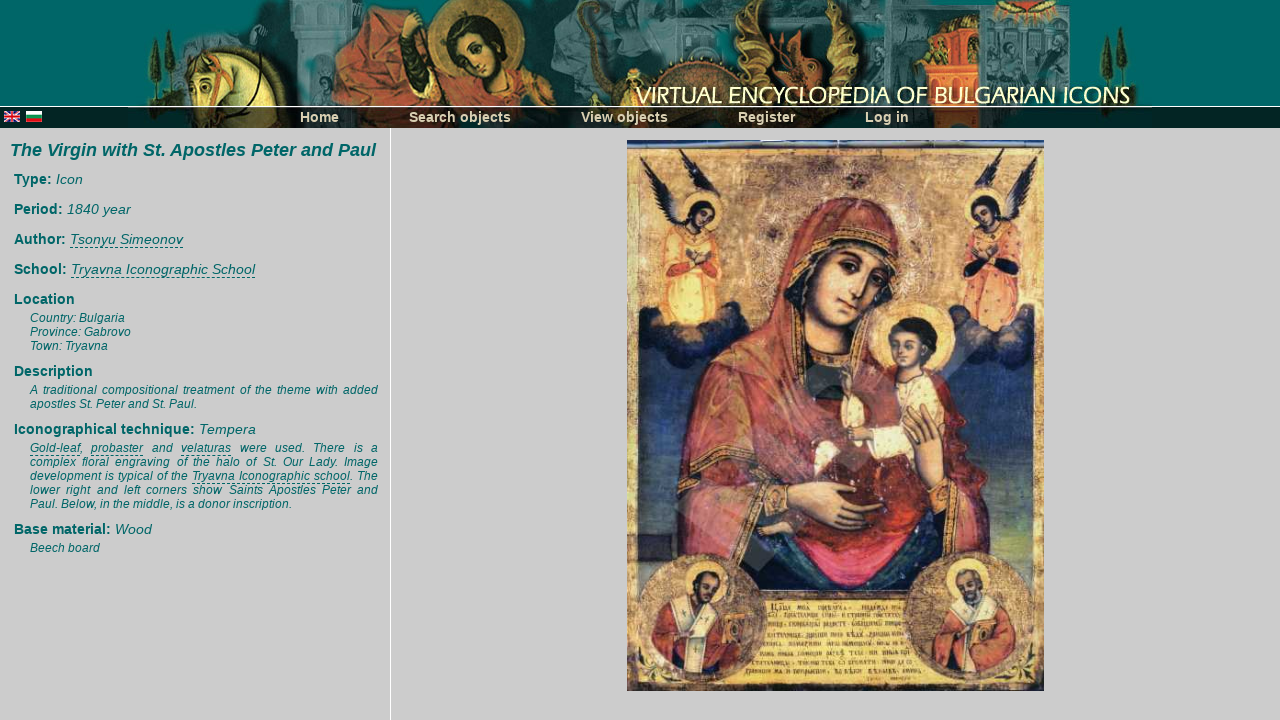

--- FILE ---
content_type: text/html; charset=UTF-8
request_url: https://bidl.cc.bas.bg/viewobject.php?id=338&lang=en
body_size: 2914
content:
<!DOCTYPE html PUBLIC "-//W3C//DTD XHTML 1.0 Transitional//EN" "http://www.w3.org/TR/xhtml1/DTD/xhtml1-transitional.dtd">
<html xmlns="http://www.w3.org/1999/xhtml" xml:lang="bg" lang="bg">
<head>
<title>Virtual encyclopedia of Bulgarian iconography</title>
<meta http-equiv="Content-Type" content="text/html; charset=utf-8"/>
<link rel="stylesheet" type="text/css" href="style.css"/>
</head>
 
<body onload="sizeIt()" scroll="no">
<script type="text/javascript">
var lang = 'en';
</script>
<script src="js/script.js" type="text/javascript"></script>
<script src="js/mbox.js" type="text/javascript"></script>
<script src="js/glossary.js" type="text/javascript"></script>
<div id="main">
<div id="logo" style="background:url(img/logo_en.jpg) 50% 0 no-repeat #006668"></div>
<div id="menu_container">
<div id="lang_bar">
	<a href="/viewobject.php?id=338&amp;lang=en"><img src="img/icon_en.png" /></a>
	<a href="/viewobject.php?id=338&amp;lang=bg"><img src="img/icon_bg.png" /></a>	
</div>
<div id="hello">

</div>
<ul id="menu">	
	<li><a href="index.php?lang=en">Home</a></li>
	<li onmouseout="hideMenu(2)" onmouseover="showMenu(2)"><a href="search.php?action=title&lang=en">Search objects</a>
	<br>
		<ul id="menu_2" class="menu_hd" onmouseover="showMenu(2)">
			<li><a href="search.php?action=title&lang=en">by title</a></li>
			<li><a href="search.php?action=author&lang=en">by author</a></li>			
			<li><a href="search.php?action=school&lang=en">by school</a></li>
			<li><a href="search.php?action=period&lang=en">by period</a></li>
			<li><a href="search.php?action=location&lang=en">by location</a></li>
			<li><a href="search.php?action=source&lang=en">by source</a></li>
			<li><a href="search.php?action=standard&lang=en">standard</a></li>
			<li><a href="search.php?action=advanced&lang=en">advanced</a></li>

		</ul>
	</li>
	<li onmouseout="hideMenu(3)" onmouseover="showMenu(3)"><a href="view.php?lang=en">View objects</a>
	<br>
		<ul id="menu_3" class="menu_hd" onmouseover="showMenu(3)">
			<li><a href="view.php?chr=4&lang=en">by title</a></li>
			<li><a href="view.php?chr=22&lang=en">by author</a></li>
			<li><a href="view.php?chr=31&lang=en">by school</a></li>
			<li><a href="view.php?chr=149&lang=en">by technique</a></li>
			<li><a href="view.php?chr=155&lang=en">by base material</a></li>
		</ul>
	</li>
	<li>
	<a href="register.php?lang=en">Register</a>
	
	</li>
	<li>
	<a href="login.php?lang=en">Log in</a>
	</li>
</ul>
</div>
<div id="content"><div class="view_cont" id="cont4size">


	
		<h2>The Virgin with St. Apostles Peter and Paul </h2>
	
	
		<h3>Type: <SPAN>
		
		Icon
		
		
		
		
		
		
		
		</h3>
	
	
	<h3>Period: <SPAN>
		
	
	
		
		
		1840 year
	
	
	
	</h3>
	
	
		<h3>Author: <SPAN><a href="javascript:void(0)" onclick="show_hide('author')">Tsonyu Simeonov </a></h3>
		
			<h4 id="author">TSONYU SIMEONOV (1823 - 1885) is among the most talented icon painters in the celebrated Vitanov family. He became the bearer of the best in the traditions of the school to that day. Except for an aspiration after beautiful and harmonious images and a mastery of the icon painting technique, his works reveal a maximum of realism and a unique sense of colour. Striking is the realism of his landscapes. Tsonyu Simeonov painted with ardour each de ail in the icon, be it in the decoration of the clothing, an element of nature or architecture. He mastered the proportions of the body to ·perfection and employed purely artistic devices to command the space in the icon. In many of his works he succeeded in creating an illusion· of three dimensionality, depth and inner light. However, not all his efforts turned out well. Aiming to convey more solemnity and realism, he frequently went as far as an excess of details and utter discrepancy with the very essence of the icon, its conventionality. A host of clouds and nimbuses appeared around the images of the saints which testifies to the painful decline of the traditional icon painting in Tryavna. 
Tsonyu Simeonov began his active artistic career in the mid of the 19th century. Over this period the Trayvna art school produced its best achievements, exhausted ·its potential and witnessed the beginning of its decline. Everything painted in the second half of the century was either a mechanical repetition of old examples or vague reminiscences of the best created by the former generations. Therefore, the efforts of an indisputably talented painter like Tsonyu Simeonov to renovate the icon and continue its development were a success only in so far as his icons turned into festive pictures on religious subject-matter to a great extent. Works by Tsonyu Simeonov can be found in Elena district, Lyaskovets, Svishtov, in the monasteries around Veliko Tarnovo, etc.
Tsonyu Simeonov was a very good woodcarver as well. As maintained by Dabko Usta Genchov, he was the master carver of a splendid walnut frame which enclosed an address of thanks by the Bulgarian people to Prince Dondukov-Korsakov. He also carved Prince Batenberg's throne for his coronation in the old capital (1879). Tsonyu Simonov's art hovered near the border of secular art but the artist never crossed it.
</h4>
		
	
	
		<h3>School: <SPAN><a class="gloss" href="javascript:void(0)" onclick="showGloss('Tryavna Iconographic School')">Tryavna Iconographic School</a></h3>
	
	
	
		<h3>Location</h3>
		
			<h4>Country: Bulgaria</h4>
		
		
			<h4>Province: Gabrovo</h4>
		
		
			<h4>Town: Tryavna</h4>
		
		
		
		
		
		
		
		
		
	
	
	


	
	<h3>Description</h3>
	<h4>A traditional compositional treatment of the theme with added apostles St. Peter and St. Paul. </h4>
	


	
		<h3>Iconographical technique: <SPAN>Tempera</h3>
		
			<h4><a class="gloss" href="javascript:void(0)" onclick="showGloss('gold-leaf')">Gold-leaf</a>, <a class="gloss" href="javascript:void(0)" onclick="showGloss('probaster')">probaster</a> and <a class="gloss" href="javascript:void(0)" onclick="showGloss('velatura')">velaturas</a> were used. There is a complex floral engraving of the halo of St. Our Lady. Image development is typical of the <a class="gloss" href="javascript:void(0)" onclick="showGloss('Tryavna Iconographic School')">Tryavna Iconographic school</a>. The lower right and left corners show Saints Apostles Peter and Paul. Below, in the middle, is a donor inscription.</h4>
		
	
	
		<h3>Base material: <SPAN>Wood</h3>
		
			<h4>Beech board</h4>
		
	
	


</div>
<div class="view_cont_file" id="cont4size2">


	
	<img src="view/381-view.jpg" id="img381" onload="imgSize('img381', 'cont4size2')">
	

	

	

	

	






</div></div>
<table id="mbox" width="30%" height="150" cellpadding="0" cellspacing="0">
	<tr>
		<td id="mbox_title">
		</td>
	</tr>
	<tr>
		<td id="mbox_content" height="100">
		</td>
	</tr>
	<tr>
		<td id="mbox_footer">
		<input type="button" value="OK" onclick="hideMbox()">
		</td>
	</tr>
</table>

<table id="dialog_table" width="30%" height="150" cellpadding="0" cellspacing="0">
	<tr>
		<td id="dialog_title">
		</td>
	</tr>
	<tr>
		<td id="dialog_content" height="100">
		</td>
	</tr>
	<tr>
		<td id="dialog_footer">
		<input type="button" value="Yes" onclick="gotoAction()">
		<input type="button" value="No" onclick="hideYN()">
		</td>
	</tr>
</table>

	<div id="gloss_cont" onclick="hide_gloss()">
	<div id="gloss_cont_title">
	<a href="javascript:void(0)" onclick="hide_gloss()"><img src="img/x.png"/></a>
	</div>
	<div id="gloss_cont_td">
	</div>
	</div>
</div>
<div id="load" onclick="hideLoad()">
</div>
</body>
</html><!execution_time = 0.083540916442871 seconds>